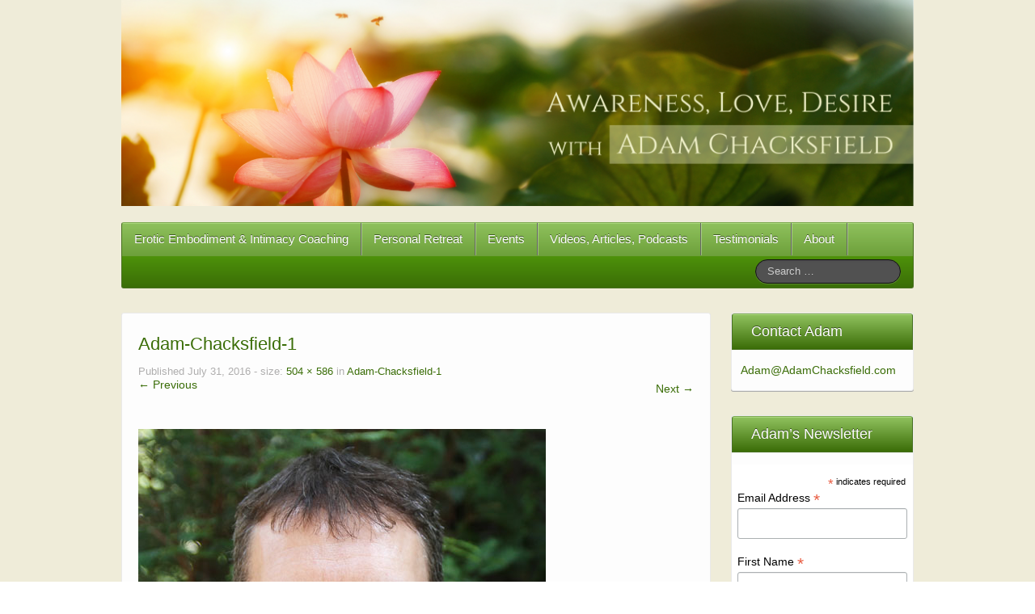

--- FILE ---
content_type: text/html; charset=UTF-8
request_url: http://www.adamchacksfield.com/adam-chacksfield-1/
body_size: 11881
content:
<!DOCTYPE html>
<!--[if lt IE 7]>
<html class="ie ie6 lte9 lte8 lte7" lang="en-US">
<![endif]-->
<!--[if IE 7]>
<html class="ie ie7 lte9 lte8 lte7" lang="en-US">
<![endif]-->
<!--[if IE 8]>
<html class="ie ie8 lte9 lte8" lang="en-US">
<![endif]-->
<!--[if IE 9]>
<html class="ie ie9" lang="en-US"> 
<![endif]-->
<!--[if gt IE 9]>  <html lang="en-US"> <![endif]-->
<!--[if !IE]>
<html lang="en-US">
<![endif]-->
<head>
	<meta charset="UTF-8" />
	<meta name="viewport" content="width=device-width" />
	
	<title>Awareness, Love, Desire with Adam Chacksfield | Adam-Chacksfield-1</title>
	
	<link rel="profile" href="http://gmpg.org/xfn/11" />
	<link rel="pingback" href="http://www.adamchacksfield.com/xmlrpc.php" />
	
	<!-- IE6-8 support of HTML5 elements -->
	<!--[if lt IE 9]>
		<script src="http://www.adamchacksfield.com/wp-content/themes/ifeaturepro5/inc/js/html5.js" type="text/javascript"></script>
	<![endif]-->
	
	<meta name='robots' content='max-image-preview:large' />
	<style>img:is([sizes="auto" i], [sizes^="auto," i]) { contain-intrinsic-size: 3000px 1500px }</style>
	<link rel='dns-prefetch' href='//www.adamchacksfield.com' />
			<link rel="shortcut icon" href="http://www.adamchacksfield.com/wp-content/uploads/2016/07/adamfavicon.jpg" type="image/x-icon"/>
		<script type="text/javascript">
/* <![CDATA[ */
window._wpemojiSettings = {"baseUrl":"https:\/\/s.w.org\/images\/core\/emoji\/16.0.1\/72x72\/","ext":".png","svgUrl":"https:\/\/s.w.org\/images\/core\/emoji\/16.0.1\/svg\/","svgExt":".svg","source":{"concatemoji":"http:\/\/www.adamchacksfield.com\/wp-includes\/js\/wp-emoji-release.min.js?ver=6.8.3"}};
/*! This file is auto-generated */
!function(s,n){var o,i,e;function c(e){try{var t={supportTests:e,timestamp:(new Date).valueOf()};sessionStorage.setItem(o,JSON.stringify(t))}catch(e){}}function p(e,t,n){e.clearRect(0,0,e.canvas.width,e.canvas.height),e.fillText(t,0,0);var t=new Uint32Array(e.getImageData(0,0,e.canvas.width,e.canvas.height).data),a=(e.clearRect(0,0,e.canvas.width,e.canvas.height),e.fillText(n,0,0),new Uint32Array(e.getImageData(0,0,e.canvas.width,e.canvas.height).data));return t.every(function(e,t){return e===a[t]})}function u(e,t){e.clearRect(0,0,e.canvas.width,e.canvas.height),e.fillText(t,0,0);for(var n=e.getImageData(16,16,1,1),a=0;a<n.data.length;a++)if(0!==n.data[a])return!1;return!0}function f(e,t,n,a){switch(t){case"flag":return n(e,"\ud83c\udff3\ufe0f\u200d\u26a7\ufe0f","\ud83c\udff3\ufe0f\u200b\u26a7\ufe0f")?!1:!n(e,"\ud83c\udde8\ud83c\uddf6","\ud83c\udde8\u200b\ud83c\uddf6")&&!n(e,"\ud83c\udff4\udb40\udc67\udb40\udc62\udb40\udc65\udb40\udc6e\udb40\udc67\udb40\udc7f","\ud83c\udff4\u200b\udb40\udc67\u200b\udb40\udc62\u200b\udb40\udc65\u200b\udb40\udc6e\u200b\udb40\udc67\u200b\udb40\udc7f");case"emoji":return!a(e,"\ud83e\udedf")}return!1}function g(e,t,n,a){var r="undefined"!=typeof WorkerGlobalScope&&self instanceof WorkerGlobalScope?new OffscreenCanvas(300,150):s.createElement("canvas"),o=r.getContext("2d",{willReadFrequently:!0}),i=(o.textBaseline="top",o.font="600 32px Arial",{});return e.forEach(function(e){i[e]=t(o,e,n,a)}),i}function t(e){var t=s.createElement("script");t.src=e,t.defer=!0,s.head.appendChild(t)}"undefined"!=typeof Promise&&(o="wpEmojiSettingsSupports",i=["flag","emoji"],n.supports={everything:!0,everythingExceptFlag:!0},e=new Promise(function(e){s.addEventListener("DOMContentLoaded",e,{once:!0})}),new Promise(function(t){var n=function(){try{var e=JSON.parse(sessionStorage.getItem(o));if("object"==typeof e&&"number"==typeof e.timestamp&&(new Date).valueOf()<e.timestamp+604800&&"object"==typeof e.supportTests)return e.supportTests}catch(e){}return null}();if(!n){if("undefined"!=typeof Worker&&"undefined"!=typeof OffscreenCanvas&&"undefined"!=typeof URL&&URL.createObjectURL&&"undefined"!=typeof Blob)try{var e="postMessage("+g.toString()+"("+[JSON.stringify(i),f.toString(),p.toString(),u.toString()].join(",")+"));",a=new Blob([e],{type:"text/javascript"}),r=new Worker(URL.createObjectURL(a),{name:"wpTestEmojiSupports"});return void(r.onmessage=function(e){c(n=e.data),r.terminate(),t(n)})}catch(e){}c(n=g(i,f,p,u))}t(n)}).then(function(e){for(var t in e)n.supports[t]=e[t],n.supports.everything=n.supports.everything&&n.supports[t],"flag"!==t&&(n.supports.everythingExceptFlag=n.supports.everythingExceptFlag&&n.supports[t]);n.supports.everythingExceptFlag=n.supports.everythingExceptFlag&&!n.supports.flag,n.DOMReady=!1,n.readyCallback=function(){n.DOMReady=!0}}).then(function(){return e}).then(function(){var e;n.supports.everything||(n.readyCallback(),(e=n.source||{}).concatemoji?t(e.concatemoji):e.wpemoji&&e.twemoji&&(t(e.twemoji),t(e.wpemoji)))}))}((window,document),window._wpemojiSettings);
/* ]]> */
</script>
<style id='wp-emoji-styles-inline-css' type='text/css'>

	img.wp-smiley, img.emoji {
		display: inline !important;
		border: none !important;
		box-shadow: none !important;
		height: 1em !important;
		width: 1em !important;
		margin: 0 0.07em !important;
		vertical-align: -0.1em !important;
		background: none !important;
		padding: 0 !important;
	}
</style>
<link rel='stylesheet' id='wp-block-library-css' href='http://www.adamchacksfield.com/wp-includes/css/dist/block-library/style.min.css?ver=6.8.3' type='text/css' media='all' />
<style id='classic-theme-styles-inline-css' type='text/css'>
/*! This file is auto-generated */
.wp-block-button__link{color:#fff;background-color:#32373c;border-radius:9999px;box-shadow:none;text-decoration:none;padding:calc(.667em + 2px) calc(1.333em + 2px);font-size:1.125em}.wp-block-file__button{background:#32373c;color:#fff;text-decoration:none}
</style>
<style id='global-styles-inline-css' type='text/css'>
:root{--wp--preset--aspect-ratio--square: 1;--wp--preset--aspect-ratio--4-3: 4/3;--wp--preset--aspect-ratio--3-4: 3/4;--wp--preset--aspect-ratio--3-2: 3/2;--wp--preset--aspect-ratio--2-3: 2/3;--wp--preset--aspect-ratio--16-9: 16/9;--wp--preset--aspect-ratio--9-16: 9/16;--wp--preset--color--black: #000000;--wp--preset--color--cyan-bluish-gray: #abb8c3;--wp--preset--color--white: #ffffff;--wp--preset--color--pale-pink: #f78da7;--wp--preset--color--vivid-red: #cf2e2e;--wp--preset--color--luminous-vivid-orange: #ff6900;--wp--preset--color--luminous-vivid-amber: #fcb900;--wp--preset--color--light-green-cyan: #7bdcb5;--wp--preset--color--vivid-green-cyan: #00d084;--wp--preset--color--pale-cyan-blue: #8ed1fc;--wp--preset--color--vivid-cyan-blue: #0693e3;--wp--preset--color--vivid-purple: #9b51e0;--wp--preset--gradient--vivid-cyan-blue-to-vivid-purple: linear-gradient(135deg,rgba(6,147,227,1) 0%,rgb(155,81,224) 100%);--wp--preset--gradient--light-green-cyan-to-vivid-green-cyan: linear-gradient(135deg,rgb(122,220,180) 0%,rgb(0,208,130) 100%);--wp--preset--gradient--luminous-vivid-amber-to-luminous-vivid-orange: linear-gradient(135deg,rgba(252,185,0,1) 0%,rgba(255,105,0,1) 100%);--wp--preset--gradient--luminous-vivid-orange-to-vivid-red: linear-gradient(135deg,rgba(255,105,0,1) 0%,rgb(207,46,46) 100%);--wp--preset--gradient--very-light-gray-to-cyan-bluish-gray: linear-gradient(135deg,rgb(238,238,238) 0%,rgb(169,184,195) 100%);--wp--preset--gradient--cool-to-warm-spectrum: linear-gradient(135deg,rgb(74,234,220) 0%,rgb(151,120,209) 20%,rgb(207,42,186) 40%,rgb(238,44,130) 60%,rgb(251,105,98) 80%,rgb(254,248,76) 100%);--wp--preset--gradient--blush-light-purple: linear-gradient(135deg,rgb(255,206,236) 0%,rgb(152,150,240) 100%);--wp--preset--gradient--blush-bordeaux: linear-gradient(135deg,rgb(254,205,165) 0%,rgb(254,45,45) 50%,rgb(107,0,62) 100%);--wp--preset--gradient--luminous-dusk: linear-gradient(135deg,rgb(255,203,112) 0%,rgb(199,81,192) 50%,rgb(65,88,208) 100%);--wp--preset--gradient--pale-ocean: linear-gradient(135deg,rgb(255,245,203) 0%,rgb(182,227,212) 50%,rgb(51,167,181) 100%);--wp--preset--gradient--electric-grass: linear-gradient(135deg,rgb(202,248,128) 0%,rgb(113,206,126) 100%);--wp--preset--gradient--midnight: linear-gradient(135deg,rgb(2,3,129) 0%,rgb(40,116,252) 100%);--wp--preset--font-size--small: 13px;--wp--preset--font-size--medium: 20px;--wp--preset--font-size--large: 36px;--wp--preset--font-size--x-large: 42px;--wp--preset--spacing--20: 0.44rem;--wp--preset--spacing--30: 0.67rem;--wp--preset--spacing--40: 1rem;--wp--preset--spacing--50: 1.5rem;--wp--preset--spacing--60: 2.25rem;--wp--preset--spacing--70: 3.38rem;--wp--preset--spacing--80: 5.06rem;--wp--preset--shadow--natural: 6px 6px 9px rgba(0, 0, 0, 0.2);--wp--preset--shadow--deep: 12px 12px 50px rgba(0, 0, 0, 0.4);--wp--preset--shadow--sharp: 6px 6px 0px rgba(0, 0, 0, 0.2);--wp--preset--shadow--outlined: 6px 6px 0px -3px rgba(255, 255, 255, 1), 6px 6px rgba(0, 0, 0, 1);--wp--preset--shadow--crisp: 6px 6px 0px rgba(0, 0, 0, 1);}:where(.is-layout-flex){gap: 0.5em;}:where(.is-layout-grid){gap: 0.5em;}body .is-layout-flex{display: flex;}.is-layout-flex{flex-wrap: wrap;align-items: center;}.is-layout-flex > :is(*, div){margin: 0;}body .is-layout-grid{display: grid;}.is-layout-grid > :is(*, div){margin: 0;}:where(.wp-block-columns.is-layout-flex){gap: 2em;}:where(.wp-block-columns.is-layout-grid){gap: 2em;}:where(.wp-block-post-template.is-layout-flex){gap: 1.25em;}:where(.wp-block-post-template.is-layout-grid){gap: 1.25em;}.has-black-color{color: var(--wp--preset--color--black) !important;}.has-cyan-bluish-gray-color{color: var(--wp--preset--color--cyan-bluish-gray) !important;}.has-white-color{color: var(--wp--preset--color--white) !important;}.has-pale-pink-color{color: var(--wp--preset--color--pale-pink) !important;}.has-vivid-red-color{color: var(--wp--preset--color--vivid-red) !important;}.has-luminous-vivid-orange-color{color: var(--wp--preset--color--luminous-vivid-orange) !important;}.has-luminous-vivid-amber-color{color: var(--wp--preset--color--luminous-vivid-amber) !important;}.has-light-green-cyan-color{color: var(--wp--preset--color--light-green-cyan) !important;}.has-vivid-green-cyan-color{color: var(--wp--preset--color--vivid-green-cyan) !important;}.has-pale-cyan-blue-color{color: var(--wp--preset--color--pale-cyan-blue) !important;}.has-vivid-cyan-blue-color{color: var(--wp--preset--color--vivid-cyan-blue) !important;}.has-vivid-purple-color{color: var(--wp--preset--color--vivid-purple) !important;}.has-black-background-color{background-color: var(--wp--preset--color--black) !important;}.has-cyan-bluish-gray-background-color{background-color: var(--wp--preset--color--cyan-bluish-gray) !important;}.has-white-background-color{background-color: var(--wp--preset--color--white) !important;}.has-pale-pink-background-color{background-color: var(--wp--preset--color--pale-pink) !important;}.has-vivid-red-background-color{background-color: var(--wp--preset--color--vivid-red) !important;}.has-luminous-vivid-orange-background-color{background-color: var(--wp--preset--color--luminous-vivid-orange) !important;}.has-luminous-vivid-amber-background-color{background-color: var(--wp--preset--color--luminous-vivid-amber) !important;}.has-light-green-cyan-background-color{background-color: var(--wp--preset--color--light-green-cyan) !important;}.has-vivid-green-cyan-background-color{background-color: var(--wp--preset--color--vivid-green-cyan) !important;}.has-pale-cyan-blue-background-color{background-color: var(--wp--preset--color--pale-cyan-blue) !important;}.has-vivid-cyan-blue-background-color{background-color: var(--wp--preset--color--vivid-cyan-blue) !important;}.has-vivid-purple-background-color{background-color: var(--wp--preset--color--vivid-purple) !important;}.has-black-border-color{border-color: var(--wp--preset--color--black) !important;}.has-cyan-bluish-gray-border-color{border-color: var(--wp--preset--color--cyan-bluish-gray) !important;}.has-white-border-color{border-color: var(--wp--preset--color--white) !important;}.has-pale-pink-border-color{border-color: var(--wp--preset--color--pale-pink) !important;}.has-vivid-red-border-color{border-color: var(--wp--preset--color--vivid-red) !important;}.has-luminous-vivid-orange-border-color{border-color: var(--wp--preset--color--luminous-vivid-orange) !important;}.has-luminous-vivid-amber-border-color{border-color: var(--wp--preset--color--luminous-vivid-amber) !important;}.has-light-green-cyan-border-color{border-color: var(--wp--preset--color--light-green-cyan) !important;}.has-vivid-green-cyan-border-color{border-color: var(--wp--preset--color--vivid-green-cyan) !important;}.has-pale-cyan-blue-border-color{border-color: var(--wp--preset--color--pale-cyan-blue) !important;}.has-vivid-cyan-blue-border-color{border-color: var(--wp--preset--color--vivid-cyan-blue) !important;}.has-vivid-purple-border-color{border-color: var(--wp--preset--color--vivid-purple) !important;}.has-vivid-cyan-blue-to-vivid-purple-gradient-background{background: var(--wp--preset--gradient--vivid-cyan-blue-to-vivid-purple) !important;}.has-light-green-cyan-to-vivid-green-cyan-gradient-background{background: var(--wp--preset--gradient--light-green-cyan-to-vivid-green-cyan) !important;}.has-luminous-vivid-amber-to-luminous-vivid-orange-gradient-background{background: var(--wp--preset--gradient--luminous-vivid-amber-to-luminous-vivid-orange) !important;}.has-luminous-vivid-orange-to-vivid-red-gradient-background{background: var(--wp--preset--gradient--luminous-vivid-orange-to-vivid-red) !important;}.has-very-light-gray-to-cyan-bluish-gray-gradient-background{background: var(--wp--preset--gradient--very-light-gray-to-cyan-bluish-gray) !important;}.has-cool-to-warm-spectrum-gradient-background{background: var(--wp--preset--gradient--cool-to-warm-spectrum) !important;}.has-blush-light-purple-gradient-background{background: var(--wp--preset--gradient--blush-light-purple) !important;}.has-blush-bordeaux-gradient-background{background: var(--wp--preset--gradient--blush-bordeaux) !important;}.has-luminous-dusk-gradient-background{background: var(--wp--preset--gradient--luminous-dusk) !important;}.has-pale-ocean-gradient-background{background: var(--wp--preset--gradient--pale-ocean) !important;}.has-electric-grass-gradient-background{background: var(--wp--preset--gradient--electric-grass) !important;}.has-midnight-gradient-background{background: var(--wp--preset--gradient--midnight) !important;}.has-small-font-size{font-size: var(--wp--preset--font-size--small) !important;}.has-medium-font-size{font-size: var(--wp--preset--font-size--medium) !important;}.has-large-font-size{font-size: var(--wp--preset--font-size--large) !important;}.has-x-large-font-size{font-size: var(--wp--preset--font-size--x-large) !important;}
:where(.wp-block-post-template.is-layout-flex){gap: 1.25em;}:where(.wp-block-post-template.is-layout-grid){gap: 1.25em;}
:where(.wp-block-columns.is-layout-flex){gap: 2em;}:where(.wp-block-columns.is-layout-grid){gap: 2em;}
:root :where(.wp-block-pullquote){font-size: 1.5em;line-height: 1.6;}
</style>
<link rel='stylesheet' id='shortcode_style-css' href='http://www.adamchacksfield.com/wp-content/themes/ifeaturepro5/elements/shortcodes/lib/css/shortcodes.css?ver=6.8.3' type='text/css' media='all' />
<style id='akismet-widget-style-inline-css' type='text/css'>

			.a-stats {
				--akismet-color-mid-green: #357b49;
				--akismet-color-white: #fff;
				--akismet-color-light-grey: #f6f7f7;

				max-width: 350px;
				width: auto;
			}

			.a-stats * {
				all: unset;
				box-sizing: border-box;
			}

			.a-stats strong {
				font-weight: 600;
			}

			.a-stats a.a-stats__link,
			.a-stats a.a-stats__link:visited,
			.a-stats a.a-stats__link:active {
				background: var(--akismet-color-mid-green);
				border: none;
				box-shadow: none;
				border-radius: 8px;
				color: var(--akismet-color-white);
				cursor: pointer;
				display: block;
				font-family: -apple-system, BlinkMacSystemFont, 'Segoe UI', 'Roboto', 'Oxygen-Sans', 'Ubuntu', 'Cantarell', 'Helvetica Neue', sans-serif;
				font-weight: 500;
				padding: 12px;
				text-align: center;
				text-decoration: none;
				transition: all 0.2s ease;
			}

			/* Extra specificity to deal with TwentyTwentyOne focus style */
			.widget .a-stats a.a-stats__link:focus {
				background: var(--akismet-color-mid-green);
				color: var(--akismet-color-white);
				text-decoration: none;
			}

			.a-stats a.a-stats__link:hover {
				filter: brightness(110%);
				box-shadow: 0 4px 12px rgba(0, 0, 0, 0.06), 0 0 2px rgba(0, 0, 0, 0.16);
			}

			.a-stats .count {
				color: var(--akismet-color-white);
				display: block;
				font-size: 1.5em;
				line-height: 1.4;
				padding: 0 13px;
				white-space: nowrap;
			}
		
</style>
<link rel='stylesheet' id='elements_style-css' href='http://www.adamchacksfield.com/wp-content/themes/ifeaturepro5/elements/lib/css/elements.css?ver=6.8.3' type='text/css' media='all' />
<link rel='stylesheet' id='jcarousel-skin-css' href='http://www.adamchacksfield.com/wp-content/themes/ifeaturepro5/elements/lib/css/jcarousel/skin.css?ver=6.8.3' type='text/css' media='all' />
<link rel='stylesheet' id='bootstrap-style-css' href='http://www.adamchacksfield.com/wp-content/themes/ifeaturepro5/cyberchimps/lib/bootstrap/css/bootstrap.min.css?ver=2.0.4' type='text/css' media='all' />
<link rel='stylesheet' id='bootstrap-responsive-style-css' href='http://www.adamchacksfield.com/wp-content/themes/ifeaturepro5/cyberchimps/lib/bootstrap/css/bootstrap-responsive.min.css?ver=2.0.4' type='text/css' media='all' />
<link rel='stylesheet' id='cyberchimps_responsive-css' href='http://www.adamchacksfield.com/wp-content/themes/ifeaturepro5/cyberchimps/lib/bootstrap/css/cyberchimps-responsive.min.css?ver=1.0' type='text/css' media='all' />
<link rel='stylesheet' id='core-style-css' href='http://www.adamchacksfield.com/wp-content/themes/ifeaturepro5/cyberchimps/lib/css/core.css?ver=1.0' type='text/css' media='all' />
<link rel='stylesheet' id='style-css' href='http://www.adamchacksfield.com/wp-content/themes/ifeaturepro5/style.css?ver=1.0' type='text/css' media='all' />
<link rel='stylesheet' id='skin-style-css' href='http://www.adamchacksfield.com/wp-content/themes/ifeaturepro5/inc/css/skins/green.css?ver=1.0' type='text/css' media='all' />
<script type="text/javascript" src="http://www.adamchacksfield.com/wp-includes/js/jquery/jquery.min.js?ver=3.7.1" id="jquery-core-js"></script>
<script type="text/javascript" src="http://www.adamchacksfield.com/wp-includes/js/jquery/jquery-migrate.min.js?ver=3.4.1" id="jquery-migrate-js"></script>
<script type="text/javascript" src="http://www.adamchacksfield.com/wp-content/themes/ifeaturepro5/cyberchimps/lib/js/gallery-lightbox.min.js?ver=1.0" id="gallery-lightbox-js"></script>
<script type="text/javascript" src="http://www.adamchacksfield.com/wp-content/themes/ifeaturepro5/cyberchimps/lib/js/jquery.slimbox.min.js?ver=1.0" id="slimbox-js"></script>
<script type="text/javascript" src="http://www.adamchacksfield.com/wp-content/themes/ifeaturepro5/cyberchimps/lib/js/jquery.jcarousel.min.js?ver=1.0" id="jcarousel-js"></script>
<script type="text/javascript" src="http://www.adamchacksfield.com/wp-content/themes/ifeaturepro5/cyberchimps/lib/js/jquery.mobile.custom.min.js?ver=6.8.3" id="jquery-mobile-touch-js"></script>
<script type="text/javascript" src="http://www.adamchacksfield.com/wp-content/themes/ifeaturepro5/cyberchimps/lib/js/swipe-call.min.js?ver=6.8.3" id="slider-call-js"></script>
<script type="text/javascript" src="http://www.adamchacksfield.com/wp-content/themes/ifeaturepro5/cyberchimps/lib/js/core.min.js?ver=6.8.3" id="core-js-js"></script>
<script type="text/javascript" src="http://www.adamchacksfield.com/wp-content/themes/ifeaturepro5/cyberchimps/lib/js/video.min.js?ver=6.8.3" id="video-js"></script>
<link rel="https://api.w.org/" href="http://www.adamchacksfield.com/wp-json/" /><link rel="alternate" title="JSON" type="application/json" href="http://www.adamchacksfield.com/wp-json/wp/v2/media/1040" /><link rel="EditURI" type="application/rsd+xml" title="RSD" href="http://www.adamchacksfield.com/xmlrpc.php?rsd" />
<meta name="generator" content="WordPress 6.8.3" />
<link rel='shortlink' href='http://www.adamchacksfield.com/?p=1040' />
<link rel="alternate" title="oEmbed (JSON)" type="application/json+oembed" href="http://www.adamchacksfield.com/wp-json/oembed/1.0/embed?url=http%3A%2F%2Fwww.adamchacksfield.com%2Fadam-chacksfield-1%2F" />
<link rel="alternate" title="oEmbed (XML)" type="text/xml+oembed" href="http://www.adamchacksfield.com/wp-json/oembed/1.0/embed?url=http%3A%2F%2Fwww.adamchacksfield.com%2Fadam-chacksfield-1%2F&#038;format=xml" />
<div id="fb-root"></div>
<script async defer src="https://connect.facebook.net/en_US/sdk.js#xfbml=1&version=v3.2"></script><script type="text/javascript"><!--
function powerpress_pinw(pinw_url){window.open(pinw_url, 'PowerPressPlayer','toolbar=0,status=0,resizable=1,width=460,height=320');	return false;}
//-->
</script>
<style type="text/css">.ie8 .container {max-width: 1020px;width:auto;}</style><style type="text/css">

</style>
<style type="text/css">.broken_link, a.broken_link {
	text-decoration: line-through;
}</style>
	<style type="text/css">
		body {
		background-image: url('http://www.adamchacksfield.com/wp-content/uploads/2016/07/cream-bkgnd1.jpg'); background-repeat: repeat; background-position: top left; background-attachment: fixed;		}
	</style>
	

		<style type="text/css" media="all">
						body {
			 color : #000000;
			 font-size : 14px;
			 font-family : Arial, Helvetica, sans-serif;
			 font-weight : normal;
						}

												.container {
			 max-width : 1020px;
						}

			
						h1, h2, h3, h4, h5, h6 {
			font-family : Arial, Helvetica, sans-serif;
						}

			
		</style>
		</head>

<body class="attachment wp-singular attachment-template-default single single-attachment postid-1040 attachmentid-1040 attachment-jpeg custom-background wp-theme-ifeaturepro5 cc-responsive">
	
<!-- ******************* Top Header ******************** -->

<!-- ********************** Header ******************** -->

<div id="header_section" class="container-full-width">
	
	<div class="container">
		
				
			<div class="container-fluid">	
				
					<header id="cc-header" class="row-fluid">
		<div id="banner">
							<a href="http://www.adamchacksfield.com"><img src="http://www.adamchacksfield.com/wp-content/uploads/2024/10/Email-Banner.png" alt="logo"></a>
								</div>
	</header>
			
			</div><!-- container fluid -->
	
	</div><!-- container -->

</div><!-- container full width -->
	

<!-- ******************** Menu *********************** -->

<div class="container-full-width" id="main_navigation">
	<div class="container">
		<div class="container-fluid">
			<nav id="navigation" role="navigation">
		      <div class="main-navigation navbar navbar-inverse">
		        <div class="navbar-inner">
		        	<div class="container">
		          			  					<div class="nav-collapse collapse">
		            		          		<div class="menu-home-container"><ul id="menu-home" class="nav"><li id="menu-item-2993" class="menu-item menu-item-type-post_type menu-item-object-page menu-item-2993"><a href="http://www.adamchacksfield.com/erotic-embodiment-intimacy-coaching/">Erotic Embodiment &#038; Intimacy Coaching</a></li>
<li id="menu-item-2996" class="menu-item menu-item-type-post_type menu-item-object-page menu-item-2996"><a href="http://www.adamchacksfield.com/erotic-embodiment-intimacy-personal-retreat/">Personal Retreat</a></li>
<li id="menu-item-39" class="menu-item menu-item-type-post_type menu-item-object-page menu-item-39"><a target="_blank" href="http://www.adamchacksfield.com/events/">Events</a></li>
<li id="menu-item-37" class="menu-item menu-item-type-post_type menu-item-object-page current_page_parent menu-item-37"><a href="http://www.adamchacksfield.com/articles-videos/">Videos, Articles, Podcasts</a></li>
<li id="menu-item-36" class="menu-item menu-item-type-post_type menu-item-object-page menu-item-36"><a href="http://www.adamchacksfield.com/testimonials/">Testimonials</a></li>
<li id="menu-item-162" class="menu-item menu-item-type-post_type menu-item-object-page menu-item-162"><a href="http://www.adamchacksfield.com/about-adam/">About</a></li>
</ul></div>					
																			
											<form method="get"  id="searchform" class="navbar-search pull-right" action="http://www.adamchacksfield.com/" role="search">
	<input type="text" class="search-query input-medium" name="s" placeholder="Search …" />
</form>
<div class="clear"></div>										
															      
						      									</div><!-- collapse -->
									
						            <!-- .btn-navbar is used as the toggle for collapsed navbar content -->
						            <a class="btn btn-navbar" data-toggle="collapse" data-target=".nav-collapse">
						              <span class="icon-bar"></span>
						              <span class="icon-bar"></span>
						              <span class="icon-bar"></span>
						            </a>
						      		          </div><!-- container -->
		        </div><!-- .navbar-inner .row-fluid -->
		      </div><!-- main-navigation navbar -->
			</nav><!-- #navigation -->
		</div><!-- container fluid -->
	</div><!-- container -->
</div><!-- container full width -->
	
	
	<div id="image_page" class="container-full-width">

		<div class="container">

			<div class="container-fluid">

				
				<div id="container" class="row-fluid">

					
					<div id="content" class=" span9 content-sidebar-right">

						
						
							<article id="post-1040" class="post-1040 attachment type-attachment status-inherit hentry">
								<header class="entry-header">
									<h1 class="entry-title">Adam-Chacksfield-1</h1>

									<div class="entry-meta">
										Published <span class="entry-date"><time class="entry-date" datetime="2016-07-31T22:01:40+00:00">July 31, 2016</time></span> - size: <a href="http://www.adamchacksfield.com/wp-content/uploads/2016/07/Adam-Chacksfield-1.jpg" title="Link to full-size image">504 &times; 586</a> in <a href="http://www.adamchacksfield.com/adam-chacksfield-1/" title="Return to Adam-Chacksfield-1" rel="gallery">Adam-Chacksfield-1</a>																			</div>
									<!-- .entry-meta -->

									<nav id="image-navigation" class="row-fluid">
										<div class="span6">
											<div class="previous-image"><a href='http://www.adamchacksfield.com/falling-open-course-photos/'>&larr; Previous</a></div>
										</div>
										<div class="span6">
											<div class="next-image alignright"><a href='http://www.adamchacksfield.com/the-hearts-wisdom-slider/'>Next &rarr;</a></div>
										</div>
									</nav>
									<!-- #image-navigation -->
								</header>
								<!-- .entry-header -->

								<div class="entry-content">

									<div class="entry-attachment">
										<div class="attachment">

											<a href="" title="Adam-Chacksfield-1" rel="attachment"><img width="504" height="586" src="http://www.adamchacksfield.com/wp-content/uploads/2016/07/Adam-Chacksfield-1.jpg" class="attachment-1200x1200 size-1200x1200" alt="Adam Chacksfield" decoding="async" srcset="http://www.adamchacksfield.com/wp-content/uploads/2016/07/Adam-Chacksfield-1.jpg 504w, http://www.adamchacksfield.com/wp-content/uploads/2016/07/Adam-Chacksfield-1-258x300.jpg 258w" sizes="(max-width: 504px) 100vw, 504px" /></a>
										</div>
										<!-- .attachment -->

																			</div>
									<!-- .entry-attachment -->

																		
								</div>
								<!-- .entry-content -->

																<div class="row-fluid gallery-pagination">
									<div class="span6 previous-image">
																					<a href="http://www.adamchacksfield.com/the-hearts-wisdom-slider/"><img width="150" height="150" src="http://www.adamchacksfield.com/wp-content/uploads/2016/07/The-Hearts-Wisdom-Slider-150x150.jpg" class="attachment-thumbnail size-thumbnail" alt="" decoding="async" srcset="http://www.adamchacksfield.com/wp-content/uploads/2016/07/The-Hearts-Wisdom-Slider-150x150.jpg 150w, http://www.adamchacksfield.com/wp-content/uploads/2016/07/The-Hearts-Wisdom-Slider-300x300.jpg 300w, http://www.adamchacksfield.com/wp-content/uploads/2016/07/The-Hearts-Wisdom-Slider-100x100.jpg 100w" sizes="(max-width: 150px) 100vw, 150px" /></a>
																			</div>
									<!-- span6 -->

									<div class="span6 next-image">
																					<a href="http://www.adamchacksfield.com/falling-open-course-photos/"><img width="150" height="150" src="http://www.adamchacksfield.com/wp-content/uploads/2016/07/Falling-Open-Course-Photos-150x150.jpg" class="attachment-thumbnail size-thumbnail" alt="Falling Open Course with Adam Chacksfield" decoding="async" loading="lazy" srcset="http://www.adamchacksfield.com/wp-content/uploads/2016/07/Falling-Open-Course-Photos-150x150.jpg 150w, http://www.adamchacksfield.com/wp-content/uploads/2016/07/Falling-Open-Course-Photos-100x100.jpg 100w" sizes="auto, (max-width: 150px) 100vw, 150px" /></a>
																			</div>
									<!-- span6 -->
								</div>
								<!-- row fluid -->
								

								<footer class="entry-meta">
																			Comments are closed, but you can leave a trackback: <a class="trackback-link" href="http://www.adamchacksfield.com/adam-chacksfield-1/trackback/" title="Trackback URL for your post" rel="trackback">Trackback URL</a>.																										</footer>
								<!-- .entry-meta -->
							</article><!-- #post-1040 -->

							

	<div id="comments" class="comments-area">

	
	
	
	
</div><!-- #comments .comments-area -->
						
						
					</div>
					<!-- #content -->

					
<div id="secondary" class="widget-area span3">
	
		
	<div id="sidebar">
	<aside id="custom_html-3" class="widget_text widget-container widget_custom_html"><h3 class="widget-title">Contact Adam</h3><div class="textwidget custom-html-widget"><a href="mailto:adam@adamchacksfield.com"> &nbsp;&nbsp;&nbsp;Adam@AdamChacksfield.com</a></div></aside><aside id="text-5" class="widget-container widget_text"><h3 class="widget-title">Adam’s Newsletter</h3>			<div class="textwidget"><!-- Begin MailChimp Signup Form -->
<link href="//cdn-images.mailchimp.com/embedcode/classic-10_7.css" rel="stylesheet" type="text/css">
<style type="text/css">
	#mc_embed_signup{background:#fff; clear:left; font:14px Helvetica,Arial,sans-serif; }
	/* Add your own MailChimp form style overrides in your site stylesheet or in this style block.
	   We recommend moving this block and the preceding CSS link to the HEAD of your HTML file. */
</style>
<div id="mc_embed_signup">
<form action="//adamchacksfield.us4.list-manage.com/subscribe/post?u=46732a15daa9eea984246fab8&amp;id=9e3c29edeb" method="post" id="mc-embedded-subscribe-form" name="mc-embedded-subscribe-form" class="validate" target="_blank" novalidate>
    <div id="mc_embed_signup_scroll">
	
<div class="indicates-required"><span class="asterisk">*</span> indicates required</div>
<div class="mc-field-group">
	<label for="mce-EMAIL">Email Address  <span class="asterisk">*</span>
</label>
	<input type="email" value="" name="EMAIL" class="required email" id="mce-EMAIL">
</div>
<div class="mc-field-group">
	<label for="mce-FNAME">First Name  <span class="asterisk">*</span>
</label>
	<input type="text" value="" name="FNAME" class="required" id="mce-FNAME">
</div>
<div class="mc-field-group">
	<label for="mce-LNAME">Last Name </label>
	<input type="text" value="" name="LNAME" class="" id="mce-LNAME">
</div>
<div class="mc-field-group">
	<label for="mce-MMERGE3">City  <span class="asterisk">*</span>
</label>
	<input type="text" value="" name="MMERGE3" class="required" id="mce-MMERGE3">
</div>
	<div id="mce-responses" class="clear">
		<div class="response" id="mce-error-response" style="display:none"></div>
		<div class="response" id="mce-success-response" style="display:none"></div>
	</div>    <!-- real people should not fill this in and expect good things - do not remove this or risk form bot signups-->
    <div style="position: absolute; left: -5000px;" aria-hidden="true"><input type="text" name="b_46732a15daa9eea984246fab8_9e3c29edeb" tabindex="-1" value=""></div>
    <div class="clear"><input type="submit" value="Subscribe" name="subscribe" id="mc-embedded-subscribe" class="button"></div>
    </div>
</form>
</div>
<script type='text/javascript' src='//s3.amazonaws.com/downloads.mailchimp.com/js/mc-validate.js'></script><script type='text/javascript'>(function($) {window.fnames = new Array(); window.ftypes = new Array();fnames[0]='EMAIL';ftypes[0]='email';fnames[1]='FNAME';ftypes[1]='text';fnames[2]='LNAME';ftypes[2]='text';fnames[3]='MMERGE3';ftypes[3]='text';}(jQuery));var $mcj = jQuery.noConflict(true);</script>
<!--End mc_embed_signup--></div>
		</aside><aside id="text-7" class="widget-container widget_text"><h3 class="widget-title">Join Adam on . . .</h3>			<div class="textwidget"> &nbsp; &nbsp; &nbsp; &nbsp;<a href="http://www.youtube.com/channel/UCp8drRj_XdoxSuSO6hEckqA?feature=g-high">YOUTUBE</a>
<br>
 &nbsp; &nbsp; &nbsp; &nbsp;<a href="https://www.facebook.com/pages/Adam-Chacksfield-Guided-Meditation-and-Nondual-Dialogue-Facilitation/171722829515048">FACEBOOK</a></div>
		</aside><aside id="text-4" class="widget-container widget_text"><h3 class="widget-title">PayPal Accepted</h3>			<div class="textwidget"><center>
<form action="https://www.paypal.com/cgi-bin/webscr" method="post" target="_blank">
<input type="hidden" name="cmd" value="_s-xclick">
<input type="hidden" name="hosted_button_id" value="V7AJGUTBRXH7E">
<input type="image" src="https://www.paypalobjects.com/en_US/i/btn/btn_paynowCC_LG.gif" border="0" 

name="submit" alt="PayPal - The safer, easier way to pay online!">
<img alt="" border="0" src="https://www.paypalobjects.com/en_US/i/scr/pixel.gif" width="1" height="1">
</form>
</center></div>
		</aside>	</div><!-- #sidebar -->
	
		
</div><!-- #secondary .widget-area .span3 -->
				</div>
				<!-- #container .row-fluid-->

				
			</div>
			<!--container fluid -->

		</div>
		<!-- container -->

	</div><!-- container full width -->

 

<div id="footer_widgets_wrapper" class="container-full-width">
  <div id="footer_wrapper" class="container">
    <div id="wrapper" class="container-fluid">
    
        
    <div id="footer-widgets" class="row-fluid">
      <div id="footer-widget-container" class="span12">
        <div class="row-fluid">
          <aside id="text-2" class="widget-container span3 widget_text"><h3 class="widget-title">Friends</h3>			<div class="textwidget"><a href="https://www.scienceandnonduality.com/" target="_blank">Science & Nonduality</a><br>
<a href="http://www.radiantmind.net/" target="_blank">Peter Fenner</a><br>
<a href="http://www.jeanniezandi.com/" target="_blank">Jeannie Zandi</a><br>
<a href="https://www.theweoneing.com/" target="_blank">The We ONEing</a><br>
<a href="http://www.opencirclecenter.org/" target="_blank">Open Circle Center</a><br>
<a href="http://nondualityamerica.wordpress.com/" target="_blank">Non-Duality America</a><br>
<a href="http://www.pamelasatsang.com/" target="_blank">Pamela Wilson</a><br>
<a href="
https://www.headplusheart.com/" target="_blank">Head + Heart</a><br>
<a href="https://www.aliceredetti.eu/" target="_blank">Alice Redetti</a><br>
<a href="https://www.somaticainstitute.com/" target="_blank">Somatica Institute</a><br></div>
		</aside><aside id="custom-recent-posts-2" class="widget-container span3 widget_recent_entries"><h3 class="widget-title">Articles</h3><ul>
			<li class="crpw-item">

				<a  href="http://www.adamchacksfield.com/awakening-to-true-desire-my-interview-with-mystic-mag/" rel="bookmark" title="Permanent link to &#8220;Awakening to True Desire&#8221; My interview with Mystic Mag" class="crpw-title">&#8220;Awakening to True Desire&#8221; My interview with Mystic Mag</a>
						
			</li>
					<li class="crpw-item">

				<a  href="http://www.adamchacksfield.com/whats-wrong-with-me-that-im-turned-on-by/" rel="bookmark" title="Permanent link to What&#8217;s Wrong With Me That I&#8217;m Turned On By&#8230;?" class="crpw-title">What&#8217;s Wrong With Me That I&#8217;m Turned On By&#8230;?</a>
						
			</li>
					<li class="crpw-item">

				<a  href="http://www.adamchacksfield.com/letter-to-newsletter-subscribers-may/" rel="bookmark" title="Permanent link to Letter to Newsletter Subscribers &#8211; May" class="crpw-title">Letter to Newsletter Subscribers &#8211; May</a>
						
			</li>
					<li class="crpw-item">

				<a  href="http://www.adamchacksfield.com/being-good-and-right/" rel="bookmark" title="Permanent link to Being Good and Right?" class="crpw-title">Being Good and Right?</a>
						
			</li>
					<li class="crpw-item">

				<a  href="http://www.adamchacksfield.com/letter-to-newsletter-subscribers-april-2014/" rel="bookmark" title="Permanent link to Letter to Newsletter Subscribers April 2014" class="crpw-title">Letter to Newsletter Subscribers April 2014</a>
						
			</li>
		</ul>
</aside><aside id="custom-recent-posts-3" class="widget-container span3 widget_recent_entries"><h3 class="widget-title">Videos</h3><ul>
			<li class="crpw-item">

				<a  href="http://www.adamchacksfield.com/learning-to-accept-oneself-with-adam-chacksfield-being-interviewed-by-gayane-minassian/" rel="bookmark" title="Permanent link to &#8220;Learning To Accept Oneself&#8221; with Adam Chacksfield Being Interviewed by Gayane Minassian" class="crpw-title">&#8220;Learning To Accept Oneself&#8221; with Adam Chacksfield Being Interviewed by Gayane Minassian</a>
						
			</li>
					<li class="crpw-item">

				<a  href="http://www.adamchacksfield.com/the-call-of-love-with-adam-chacksfield-being-interviewed-by-gayane-minassian/" rel="bookmark" title="Permanent link to &#8220;The Call of Love&#8221; with Adam Chacksfield Being Interviewed by Gayane Minassian" class="crpw-title">&#8220;The Call of Love&#8221; with Adam Chacksfield Being Interviewed by Gayane Minassian</a>
						
			</li>
					<li class="crpw-item">

				<a  href="http://www.adamchacksfield.com/awareness-love-desire-interview-with-adam-chacksfield-by-gayane-minassian/" rel="bookmark" title="Permanent link to &#8220;Awareness, Love, Desire&#8221; Interview with Adam Chacksfield by Gayane Minassian" class="crpw-title">&#8220;Awareness, Love, Desire&#8221; Interview with Adam Chacksfield by Gayane Minassian</a>
						
			</li>
					<li class="crpw-item">

				<a  href="http://www.adamchacksfield.com/transformative-erotic-play-what-happens-at-the-playing-in-the-dark-retreat/" rel="bookmark" title="Permanent link to Transformative Erotic Play: What Happens at the &#8216;Playing in the Dark&#8217; Retreat" class="crpw-title">Transformative Erotic Play: What Happens at the &#8216;Playing in the Dark&#8217; Retreat</a>
						
			</li>
					<li class="crpw-item">

				<a  href="http://www.adamchacksfield.com/transform-your-challenges-into-erotic-enjoyment-at-our-playing-in-the-dark-retreat/" rel="bookmark" title="Permanent link to Transform Your Challenges into Erotic Enjoyment at Our &#8220;Playing in the Dark&#8221; retreat" class="crpw-title">Transform Your Challenges into Erotic Enjoyment at Our &#8220;Playing in the Dark&#8221; retreat</a>
						
			</li>
		</ul>
</aside><aside id="custom_html-2" class="widget_text widget-container span3 widget_custom_html"><h3 class="widget-title">Contact Adam</h3><div class="textwidget custom-html-widget"><a href="mailto:adam@adamchacksfield.com"> Adam@AdamChacksfield.com</a></div></aside>         </div><!-- .row-fluid -->
      </div><!-- #footer-widget-container -->
    </div><!-- #footer-widgets .row-fluid  -->
    
        
    	
    
        
    </div><!-- #wrapper .container-fluid -->
  </div><!-- footer wrapper -->
</div><!-- footer widgets wrapper -->

        
  	<div class="container-full-width" id="after_footer">
		<div class="container">
			<div class="container-fluid">
				<footer class="site-footer row-fluid">
					<div class="span6">
						<div id="credit">
													</div>
					</div>

					<!-- Adds the afterfooter copyright area -->
					<div class="span6">
												<div id="copyright">
							©2014 Falling Open with Adam Chacksfield. achacksfield@yahoo.com						</div>
					</div>
				</footer>
				<!-- row-fluid -->
			</div>
			<!-- .container-fluid-->
		</div>
		<!-- .container -->
	</div>    <!-- #after_footer -->
    

  
    

  
    

<script type="speculationrules">
{"prefetch":[{"source":"document","where":{"and":[{"href_matches":"\/*"},{"not":{"href_matches":["\/wp-*.php","\/wp-admin\/*","\/wp-content\/uploads\/*","\/wp-content\/*","\/wp-content\/plugins\/*","\/wp-content\/themes\/ifeaturepro5\/*","\/*\\?(.+)"]}},{"not":{"selector_matches":"a[rel~=\"nofollow\"]"}},{"not":{"selector_matches":".no-prefetch, .no-prefetch a"}}]},"eagerness":"conservative"}]}
</script>
<div id="fb-root"></div>
<script>(function(d, s, id) {
  var js, fjs = d.getElementsByTagName(s)[0];
  if (d.getElementById(id)) return;
  js = d.createElement(s); js.id = id;
  js.src = 'https://connect.facebook.net/en_US/sdk.js#xfbml=1&version=v3.1';
  fjs.parentNode.insertBefore(js, fjs);
}(document, 'script', 'facebook-jssdk'));</script><script type="text/javascript" src="http://www.adamchacksfield.com/wp-content/themes/ifeaturepro5/elements/lib/js/jquery.elastislide.min.js?ver=1" id="elastislide-js"></script>
<script type="text/javascript" src="http://www.adamchacksfield.com/wp-content/themes/ifeaturepro5/elements/lib/js/elements.min.js?ver=2013.12.12" id="elements_js-js"></script>
<script type="text/javascript" src="http://www.adamchacksfield.com/wp-content/themes/ifeaturepro5/cyberchimps/lib/bootstrap/js/bootstrap.min.js?ver=2.0.4" id="bootstrap-js-js"></script>
<script type="text/javascript" src="http://www.adamchacksfield.com/wp-content/themes/ifeaturepro5/cyberchimps/lib/js/retina-1.1.0.min.js?ver=1.1.0" id="retina-js-js"></script>
<script type="text/javascript" src="http://www.adamchacksfield.com/wp-includes/js/comment-reply.min.js?ver=6.8.3" id="comment-reply-js" async="async" data-wp-strategy="async"></script>

</body>
</html>

--- FILE ---
content_type: text/css
request_url: http://www.adamchacksfield.com/wp-content/themes/ifeaturepro5/elements/lib/css/elements.css?ver=6.8.3
body_size: 6732
content:
/**
 * Title: Elements css
 *
 * Description: Define style for elements
 *
 * Please do not edit this file. This file is part of the Cyber Chimps Framework and all modifications
 * should be made in a child theme.
 *
 * @category Cyber Chimps Framework
 * @package  Framework
 * @since    1.0
 * @author   CyberChimps
 * @license  http://www.opensource.org/licenses/gpl-license.php GPL v3.0 (or later)
 * @link     http://www.cyberchimps.com/
 */

/************************* Style for Slider pro starts **********************/
#slider img {
	width: 100% !important;
	/* height: auto; */
}

/************************* Style for Slider pro ends **********************/

/************************* Style for Featured post scroller starts **********************/

.featured-posts {
	margin-bottom: 20px;
}

.featured-posts-container {
	padding: 15px;
	border: 1px solid #dddddd;
}

/********* Left side starts *********/

.featured-posts #featured_post {
	overflow: hidden;
	height: 330px;
}

.featured-posts ul {
	margin: 0;
	padding: 0;
	list-style: none;
}

#featured_post li {
	display: none;
}

#featured_post li img {
	float: left;
}

#featured_post li h2.title {
	float: left;
	clear: left;
	padding-bottom: 10px;
	width: 100%;
	border-bottom: 1px solid #dddddd;
}

.featured-post-meta {
	float: right;
}

/********* Right side starts *********/

#featured_list {
	padding: 10px;
	height: 330px;
	background: #000000;
}

#featured_list ul li {
	display: block;
	border-bottom: 1px solid #333333;
}

#featured_list ul li:hover {
	cursor: pointer;
}

.featured-list-info h5 {
	margin-top: 0;
	margin-right: 10px;
	margin-bottom: 3px;
	color: #0088cc;
	font-weight: bold;
	font-size: 1em;
}

.featured-list-meta {
	color: #cccccc;
	font-size: 0.8em;
}

/********* Right side ends *********/

/************************* Style for Featured post scrollert ends **********************/

/************************** Style for lightbox starts ******************************/
#lbOverlay {
	position: fixed;
	top: 0;
	left: 0;
	z-index: 9999;
	width: 100%;
	height: 100%;
	background-color: #000000;
	cursor: pointer;
}

#lbCenter, #lbBottomContainer {
	position: absolute;
	z-index: 9999;
	overflow: hidden;
	background-color: #ffffff;
}

.lbLoading {
	background: #ffffff url(../images/slimbox/loading.gif) no-repeat center;
}

#lbImage {
	position: absolute;
	top: 0;
	left: 0;
	border: 10px solid #ffffff;
	background-repeat: no-repeat;
}

#lbPrevLink, #lbNextLink {
	position: absolute;
	top: 0;
	display: block;
	width: 50%;
	outline: none;
}

#lbPrevLink {
	left: 0;
}

#lbPrevLink:hover {
	background: transparent url(../images/slimbox/prevlabel.gif) no-repeat 0 15%;
}

#lbNextLink {
	right: 0;
}

#lbNextLink:hover {
	background: transparent url(../images/slimbox/nextlabel.gif) no-repeat 100% 15%;
}

#lbBottom {
	border: 10px solid #ffffff;
	border-top-style: none;
	color: #666666;
	text-align: left;
	font-size: 10px;
	font-family: Verdana, Arial, Geneva, Helvetica, sans-serif;
	line-height: 1.4em;
}

#lbCloseLink {
	display: block;
	float: right;
	margin: 5px 0;
	width: 66px;
	height: 22px;
	outline: none;
	background: transparent url(../images/slimbox/closelabel.gif) no-repeat center;
}

#lbCaption, #lbNumber {
	margin-right: 71px;
}

#lbCaption {
	font-weight: bold;
}

/************************** Style for lightbox ends ******************************/

/************************** Style for widgets starts ******************************/

#widget_boxes_container .box ul {
	margin-left: 0;
}

#widget_boxes_container .box ul li a {
	text-align: left;
}

/************************** Style for widgets ends ******************************/

/************************** Style for boxes starts ******************************/

#boxes_container a,
#boxes_container a:hover {
	display: block;
	text-decoration: none;
}

.box-image-container {
	text-align: center;
}

/************************** Style for boxes ends ********************************/

/******************** Style for Elastislide carousel starts **********************/
.es-carousel-wrapper {
	position: relative;
	margin-bottom: 20px;
	padding: 20px 22px;
	box-shadow: none;
}

.es-carousel {
	overflow: hidden;
	background: transparent;
}

.es-carousel ul {
	display: none;
}

.es-carousel ul li {
	display: block;
	float: left;
	min-width: 100px;
	height: 100%;
}

.es-carousel ul li a {
	display: block;
}

.es-carousel ul li a img {
	display: block;
	min-width: 100px;
	max-width: 100%;
	height: auto;
	border: none;
}

.es-nav span {
	position: absolute;
	top: 50%;
	left: 3px;
	margin-top: -13px;
	width: 14px;
	height: 26px;
	background: transparent url(../images/nav.png) no-repeat top left;
	text-indent: -9000px;
	opacity: 0.8;
	cursor: pointer;
}

.es-nav span:before {
  content: "\2b";
}

.es-nav span.es-nav-next {
	right: 3px;
	left: auto;
	background-position: top right;
}

.es-nav span:hover {
	opacity: 1.0;
}

.carousel-captions {
	position: relative;
	width: 100%;
	text-align: center;
}

/******************** Style for Elastislide carousel ends **********************/

/*********************** Style for Callout starts ******************************/

#callout_container .btn p {
	margin: 0;
}

/* ==================================== Twitter ================================================== */

#twitter_text ul {
	margin: 0;
}

#twitter_text img {
	margin-left: 10px;
	max-width: 48px;
	height: auto;
}

#twitter_text .twitter-followers {
	float: left;
	clear: left;
	margin: 5px 0 0 10px;
	padding: 0;
	font-size: 8px;
	line-height: 1em
}

#twitter_text  ul {
	list-style: none;
}

#twitter_text  li {
	margin-bottom: 10px;
	padding: 10px 0;
}

/* ==================================== MAGAZINE ================================================== */

#magazine [class*="span"] {
	margin-left: 0;
}

#magazine #column_width {
	height: 0;
}

#magazine #gutter_width {
	width: 2.127659574468085%;
	height: 0;
}

#magazine .column-width-4 {
	width: 31.914893617%;
}

#magazine .column-width-6 {
	width: 48.517948717948715%;
}

#magazine .post-container {
	margin-bottom: 20px;
	background: #ffffff;
}

#magazine .post-container .post {
	margin: 10px 10px 20px;
	overflow-wrap: break-word;
}

#magazine .post-title {
	margin-top: 0;
	font-size: 2em;
	line-height: 1.5;
}

#magazine .featured-image {
	width: 100%;
}

#magazine .featured-image img {
	max-width: 100%;
}

--- FILE ---
content_type: text/css
request_url: http://www.adamchacksfield.com/wp-content/themes/ifeaturepro5/cyberchimps/lib/bootstrap/css/bootstrap-responsive.min.css?ver=2.0.4
body_size: 15111
content:
/*!
 * Bootstrap Responsive v2.2.2
 *
 * Copyright 2012 Twitter, Inc
 * Licensed under the Apache License v2.0
 * http://www.apache.org/licenses/LICENSE-2.0
 *
 * Designed and built with all the love in the world @twitter by @mdo and @fat.
 */
@-ms-viewport {
	width: device-width
}

.clearfix {
	*zoom: 1
}

.clearfix:before, .clearfix:after {
	display: table;
	line-height: 0;
	content: ""
}

.clearfix:after {
	clear: both
}

.hide-text {
	font: 0/0 a;
	color: transparent;
	text-shadow: none;
	background-color: transparent;
	border: 0
}

.input-block-level {
	display: block;
	width: 100%;
	min-height: 30px;
	-webkit-box-sizing: border-box;
	-moz-box-sizing: border-box;
	box-sizing: border-box
}

.hidden {
	display: none;
	visibility: hidden
}

.visible-phone {
	display: none !important
}

.visible-tablet {
	display: none !important
}

.hidden-desktop {
	display: none !important
}

.visible-desktop {
	display: inherit !important
}

@media (min-width: 768px) and (max-width: 979px) {
	.hidden-desktop {
		display: inherit !important
	}

	.visible-desktop {
		display: none !important
	}

	.visible-tablet {
		display: inherit !important
	}

	.hidden-tablet {
		display: none !important
	}
}

@media (max-width: 767px) {
	.hidden-desktop {
		display: inherit !important
	}

	.visible-desktop {
		display: none !important
	}

	.visible-phone {
		display: inherit !important
	}

	.hidden-phone {
		display: none !important
	}
}

@media (min-width: 1200px) {
	.row {
		margin-left: -30px;
		*zoom: 1
	}

	.row:before, .row:after {
		display: table;
		line-height: 0;
		content: ""
	}

	.row:after {
		clear: both
	}

	[class*="span"] {
		float: left;
		min-height: 1px;
		margin-left: 30px
	}

	.container, .navbar-static-top .container, .navbar-fixed-top .container, .navbar-fixed-bottom .container {
		width: 1170px
	}

	.span12 {
		width: 1170px
	}

	.span11 {
		width: 1070px
	}

	.span10 {
		width: 970px
	}

	.span9 {
		width: 870px
	}

	.span8 {
		width: 770px
	}

	.span7 {
		width: 670px
	}

	.span6 {
		width: 570px
	}

	.span5 {
		width: 470px
	}

	.span4 {
		width: 370px
	}

	.span3 {
		width: 270px
	}

	.span2 {
		width: 170px
	}

	.span1 {
		width: 70px
	}

	.offset12 {
		margin-left: 1230px
	}

	.offset11 {
		margin-left: 1130px
	}

	.offset10 {
		margin-left: 1030px
	}

	.offset9 {
		margin-left: 930px
	}

	.offset8 {
		margin-left: 830px
	}

	.offset7 {
		margin-left: 730px
	}

	.offset6 {
		margin-left: 630px
	}

	.offset5 {
		margin-left: 530px
	}

	.offset4 {
		margin-left: 430px
	}

	.offset3 {
		margin-left: 330px
	}

	.offset2 {
		margin-left: 230px
	}

	.offset1 {
		margin-left: 130px
	}

	.row-fluid {
		width: 100%;
		*zoom: 1
	}

	.row-fluid:before, .row-fluid:after {
		display: table;
		line-height: 0;
		content: ""
	}

	.row-fluid:after {
		clear: both
	}

	.row-fluid [class*="span"] {
		display: block;
		float: left;
		width: 100%;
		min-height: 30px;
		margin-left: 2.564102564102564%;
		*margin-left: 2.5109110747408616%;
		-webkit-box-sizing: border-box;
		-moz-box-sizing: border-box;
		box-sizing: border-box
	}

	.row-fluid [class*="span"]:first-child {
		margin-left: 0
	}

	.row-fluid .controls-row [class*="span"] + [class*="span"] {
		margin-left: 2.564102564102564%
	}

	.row-fluid .span12 {
		width: 100%;
		*width: 99.94680851063829%
	}

	.row-fluid .span11 {
		width: 91.45299145299145%;
		*width: 91.39979996362975%
	}

	.row-fluid .span10 {
		width: 82.90598290598291%;
		*width: 82.8527914166212%
	}

	.row-fluid .span9 {
		width: 74.35897435897436%;
		*width: 74.30578286961266%
	}

	.row-fluid .span8 {
		width: 65.81196581196582%;
		*width: 65.75877432260411%
	}

	.row-fluid .span7 {
		width: 57.26495726495726%;
		*width: 57.21176577559556%
	}

	.row-fluid .span6 {
		width: 48.717948717948715%;
		*width: 48.664757228587014%
	}

	.row-fluid .span5 {
		width: 40.17094017094017%;
		*width: 40.11774868157847%
	}

	.row-fluid .span4 {
		width: 31.623931623931625%;
		*width: 31.570740134569924%
	}

	.row-fluid .span3 {
		width: 23.076923076923077%;
		*width: 23.023731587561375%
	}

	.row-fluid .span2 {
		width: 14.52991452991453%;
		*width: 14.476723040552828%
	}

	.row-fluid .span1 {
		width: 5.982905982905983%;
		*width: 5.929714493544281%
	}

	.row-fluid .offset12 {
		margin-left: 105.12820512820512%;
		*margin-left: 105.02182214948171%
	}

	.row-fluid .offset12:first-child {
		margin-left: 102.56410256410257%;
		*margin-left: 102.45771958537915%
	}

	.row-fluid .offset11 {
		margin-left: 96.58119658119658%;
		*margin-left: 96.47481360247316%
	}

	.row-fluid .offset11:first-child {
		margin-left: 94.01709401709402%;
		*margin-left: 93.91071103837061%
	}

	.row-fluid .offset10 {
		margin-left: 88.03418803418803%;
		*margin-left: 87.92780505546462%
	}

	.row-fluid .offset10:first-child {
		margin-left: 85.47008547008548%;
		*margin-left: 85.36370249136206%
	}

	.row-fluid .offset9 {
		margin-left: 79.48717948717949%;
		*margin-left: 79.38079650845607%
	}

	.row-fluid .offset9:first-child {
		margin-left: 76.92307692307693%;
		*margin-left: 76.81669394435352%
	}

	.row-fluid .offset8 {
		margin-left: 70.94017094017094%;
		*margin-left: 70.83378796144753%
	}

	.row-fluid .offset8:first-child {
		margin-left: 68.37606837606839%;
		*margin-left: 68.26968539734497%
	}

	.row-fluid .offset7 {
		margin-left: 62.393162393162385%;
		*margin-left: 62.28677941443899%
	}

	.row-fluid .offset7:first-child {
		margin-left: 59.82905982905982%;
		*margin-left: 59.72267685033642%
	}

	.row-fluid .offset6 {
		margin-left: 53.84615384615384%;
		*margin-left: 53.739770867430444%
	}

	.row-fluid .offset6:first-child {
		margin-left: 51.28205128205128%;
		*margin-left: 51.175668303327875%
	}

	.row-fluid .offset5 {
		margin-left: 45.299145299145295%;
		*margin-left: 45.1927623204219%
	}

	.row-fluid .offset5:first-child {
		margin-left: 42.73504273504273%;
		*margin-left: 42.62865975631933%
	}

	.row-fluid .offset4 {
		margin-left: 36.75213675213675%;
		*margin-left: 36.645753773413354%
	}

	.row-fluid .offset4:first-child {
		margin-left: 34.18803418803419%;
		*margin-left: 34.081651209310785%
	}

	.row-fluid .offset3 {
		margin-left: 28.205128205128204%;
		*margin-left: 28.0987452264048%
	}

	.row-fluid .offset3:first-child {
		margin-left: 25.641025641025642%;
		*margin-left: 25.53464266230224%
	}

	.row-fluid .offset2 {
		margin-left: 19.65811965811966%;
		*margin-left: 19.551736679396257%
	}

	.row-fluid .offset2:first-child {
		margin-left: 17.094017094017094%;
		*margin-left: 16.98763411529369%
	}

	.row-fluid .offset1 {
		margin-left: 11.11111111111111%;
		*margin-left: 11.004728132387708%
	}

	.row-fluid .offset1:first-child {
		margin-left: 8.547008547008547%;
		*margin-left: 8.440625568285142%
	}

	input, textarea, .uneditable-input {
		margin-left: 0
	}

	.controls-row [class*="span"] + [class*="span"] {
		margin-left: 30px
	}

	input.span12, textarea.span12, .uneditable-input.span12 {
		width: 1156px
	}

	input.span11, textarea.span11, .uneditable-input.span11 {
		width: 1056px
	}

	input.span10, textarea.span10, .uneditable-input.span10 {
		width: 956px
	}

	input.span9, textarea.span9, .uneditable-input.span9 {
		width: 856px
	}

	input.span8, textarea.span8, .uneditable-input.span8 {
		width: 756px
	}

	input.span7, textarea.span7, .uneditable-input.span7 {
		width: 656px
	}

	input.span6, textarea.span6, .uneditable-input.span6 {
		width: 556px
	}

	input.span5, textarea.span5, .uneditable-input.span5 {
		width: 456px
	}

	input.span4, textarea.span4, .uneditable-input.span4 {
		width: 356px
	}

	input.span3, textarea.span3, .uneditable-input.span3 {
		width: 256px
	}

	input.span2, textarea.span2, .uneditable-input.span2 {
		width: 156px
	}

	input.span1, textarea.span1, .uneditable-input.span1 {
		width: 56px
	}

	.thumbnails {
		margin-left: -30px
	}

	.thumbnails > li {
		margin-left: 30px
	}

	.row-fluid .thumbnails {
		margin-left: 0
	}
}

@media (min-width: 768px) and (max-width: 979px) {
	.row {
		margin-left: -20px;
		*zoom: 1
	}

	.row:before, .row:after {
		display: table;
		line-height: 0;
		content: ""
	}

	.row:after {
		clear: both
	}

	[class*="span"] {
		float: left;
		min-height: 1px;
		margin-left: 20px
	}

	.container, .navbar-static-top .container, .navbar-fixed-top .container, .navbar-fixed-bottom .container {
		width: 724px
	}

	.span12 {
		width: 724px
	}

	.span11 {
		width: 662px
	}

	.span10 {
		width: 600px
	}

	.span9 {
		width: 538px
	}

	.span8 {
		width: 476px
	}

	.span7 {
		width: 414px
	}

	.span6 {
		width: 352px
	}

	.span5 {
		width: 290px
	}

	.span4 {
		width: 228px
	}

	.span3 {
		width: 166px
	}

	.span2 {
		width: 104px
	}

	.span1 {
		width: 42px
	}

	.offset12 {
		margin-left: 764px
	}

	.offset11 {
		margin-left: 702px
	}

	.offset10 {
		margin-left: 640px
	}

	.offset9 {
		margin-left: 578px
	}

	.offset8 {
		margin-left: 516px
	}

	.offset7 {
		margin-left: 454px
	}

	.offset6 {
		margin-left: 392px
	}

	.offset5 {
		margin-left: 330px
	}

	.offset4 {
		margin-left: 268px
	}

	.offset3 {
		margin-left: 206px
	}

	.offset2 {
		margin-left: 144px
	}

	.offset1 {
		margin-left: 82px
	}

	.row-fluid {
		width: 100%;
		*zoom: 1
	}

	.row-fluid:before, .row-fluid:after {
		display: table;
		line-height: 0;
		content: ""
	}

	.row-fluid:after {
		clear: both
	}

	.row-fluid [class*="span"] {
		display: block;
		float: left;
		width: 100%;
		min-height: 30px;
		margin-left: 2.7624309392265194%;
		*margin-left: 2.709239449864817%;
		-webkit-box-sizing: border-box;
		-moz-box-sizing: border-box;
		box-sizing: border-box
	}

	.row-fluid [class*="span"]:first-child {
		margin-left: 0
	}

	.row-fluid .controls-row [class*="span"] + [class*="span"] {
		margin-left: 2.7624309392265194%
	}

	.row-fluid .span12 {
		width: 100%;
		*width: 99.94680851063829%
	}

	.row-fluid .span11 {
		width: 91.43646408839778%;
		*width: 91.38327259903608%
	}

	.row-fluid .span10 {
		width: 82.87292817679558%;
		*width: 82.81973668743387%
	}

	.row-fluid .span9 {
		width: 74.30939226519337%;
		*width: 74.25620077583166%
	}

	.row-fluid .span8 {
		width: 65.74585635359117%;
		*width: 65.69266486422946%
	}

	.row-fluid .span7 {
		width: 57.18232044198895%;
		*width: 57.12912895262725%
	}

	.row-fluid .span6 {
		width: 48.61878453038674%;
		*width: 48.56559304102504%
	}

	.row-fluid .span5 {
		width: 40.05524861878453%;
		*width: 40.00205712942283%
	}

	.row-fluid .span4 {
		width: 31.491712707182323%;
		*width: 31.43852121782062%
	}

	.row-fluid .span3 {
		width: 22.92817679558011%;
		*width: 22.87498530621841%
	}

	.row-fluid .span2 {
		width: 14.3646408839779%;
		*width: 14.311449394616199%
	}

	.row-fluid .span1 {
		width: 5.801104972375691%;
		*width: 5.747913483013988%
	}

	.row-fluid .offset12 {
		margin-left: 105.52486187845304%;
		*margin-left: 105.41847889972962%
	}

	.row-fluid .offset12:first-child {
		margin-left: 102.76243093922652%;
		*margin-left: 102.6560479605031%
	}

	.row-fluid .offset11 {
		margin-left: 96.96132596685082%;
		*margin-left: 96.8549429881274%
	}

	.row-fluid .offset11:first-child {
		margin-left: 94.1988950276243%;
		*margin-left: 94.09251204890089%
	}

	.row-fluid .offset10 {
		margin-left: 88.39779005524862%;
		*margin-left: 88.2914070765252%
	}

	.row-fluid .offset10:first-child {
		margin-left: 85.6353591160221%;
		*margin-left: 85.52897613729868%
	}

	.row-fluid .offset9 {
		margin-left: 79.8342541436464%;
		*margin-left: 79.72787116492299%
	}

	.row-fluid .offset9:first-child {
		margin-left: 77.07182320441989%;
		*margin-left: 76.96544022569647%
	}

	.row-fluid .offset8 {
		margin-left: 71.2707182320442%;
		*margin-left: 71.16433525332079%
	}

	.row-fluid .offset8:first-child {
		margin-left: 68.50828729281768%;
		*margin-left: 68.40190431409427%
	}

	.row-fluid .offset7 {
		margin-left: 62.70718232044199%;
		*margin-left: 62.600799341718584%
	}

	.row-fluid .offset7:first-child {
		margin-left: 59.94475138121547%;
		*margin-left: 59.838368402492065%
	}

	.row-fluid .offset6 {
		margin-left: 54.14364640883978%;
		*margin-left: 54.037263430116376%
	}

	.row-fluid .offset6:first-child {
		margin-left: 51.38121546961326%;
		*margin-left: 51.27483249088986%
	}

	.row-fluid .offset5 {
		margin-left: 45.58011049723757%;
		*margin-left: 45.47372751851417%
	}

	.row-fluid .offset5:first-child {
		margin-left: 42.81767955801105%;
		*margin-left: 42.71129657928765%
	}

	.row-fluid .offset4 {
		margin-left: 37.01657458563536%;
		*margin-left: 36.91019160691196%
	}

	.row-fluid .offset4:first-child {
		margin-left: 34.25414364640884%;
		*margin-left: 34.14776066768544%
	}

	.row-fluid .offset3 {
		margin-left: 28.45303867403315%;
		*margin-left: 28.346655695309746%
	}

	.row-fluid .offset3:first-child {
		margin-left: 25.69060773480663%;
		*margin-left: 25.584224756083227%
	}

	.row-fluid .offset2 {
		margin-left: 19.88950276243094%;
		*margin-left: 19.783119783707537%
	}

	.row-fluid .offset2:first-child {
		margin-left: 17.12707182320442%;
		*margin-left: 17.02068884448102%
	}

	.row-fluid .offset1 {
		margin-left: 11.32596685082873%;
		*margin-left: 11.219583872105325%
	}

	.row-fluid .offset1:first-child {
		margin-left: 8.56353591160221%;
		*margin-left: 8.457152932878806%
	}

	input, textarea, .uneditable-input {
		margin-left: 0
	}

	.controls-row [class*="span"] + [class*="span"] {
		margin-left: 20px
	}

	input.span12, textarea.span12, .uneditable-input.span12 {
		width: 710px
	}

	input.span11, textarea.span11, .uneditable-input.span11 {
		width: 648px
	}

	input.span10, textarea.span10, .uneditable-input.span10 {
		width: 586px
	}

	input.span9, textarea.span9, .uneditable-input.span9 {
		width: 524px
	}

	input.span8, textarea.span8, .uneditable-input.span8 {
		width: 462px
	}

	input.span7, textarea.span7, .uneditable-input.span7 {
		width: 400px
	}

	input.span6, textarea.span6, .uneditable-input.span6 {
		width: 338px
	}

	input.span5, textarea.span5, .uneditable-input.span5 {
		width: 276px
	}

	input.span4, textarea.span4, .uneditable-input.span4 {
		width: 214px
	}

	input.span3, textarea.span3, .uneditable-input.span3 {
		width: 152px
	}

	input.span2, textarea.span2, .uneditable-input.span2 {
		width: 90px
	}

	input.span1, textarea.span1, .uneditable-input.span1 {
		width: 28px
	}
}

--- FILE ---
content_type: text/css
request_url: http://www.adamchacksfield.com/wp-content/themes/ifeaturepro5/inc/css/skins/green.css?ver=1.0
body_size: 8974
content:
/**
 * Skin: Green
 *
 * Please do not edit this file. This file is part of the Cyber Chimps Framework and all modifications
 * should be made in a child theme.
 *
 * @category CyberChimps Framework
 * @package  Framework
 * @since    1.0
 * @author   CyberChimps
 * @license  http://www.opensource.org/licenses/gpl-license.php GPL v3.0 (or later)
 * @link     http://www.cyberchimps.com/
 */

/********************************************************************************************************************/
/******************************************** HTML *****************************************************/
/********************************************************************************************************************/

a {
	color: #3A6D07;
}
a:visited {
	color: #3A6D07;
}
a:hover {
	color: #6DA03A;
}
.entry-title {
	color: #3A6D07;
}
.entry-title a {
	color: #3A6D07;
}
.entry-title a:visited {
	color: #3A6D07;
}
.entry-title a:hover {
	color: #6DA03A;
}

/********************************************************************************************************************/
/******************************************** NAVIGATION *****************************************************/
/********************************************************************************************************************/

.main-navigation .navbar-inner {
	background: #3A6D07;
  background: -moz-linear-gradient(top,  #d4f9ae 0%, #8FC15D 1%, #6DA03A 51%, #4d910a 52%, #3A6D07 100%);
  background: -webkit-gradient(linear, left top, left bottom, color-stop(0%,#d4f9ae), color-stop(1%,#8FC15D), color-stop(51%,#6DA03A), color-stop(52%,#4d910a), color-stop(100%,#3A6D07));
  background: -webkit-linear-gradient(top,  #d4f9ae 0%,#8FC15D 1%,#6DA03A 51%,#4d910a 52%,#3A6D07 100%);
  background: -o-linear-gradient(top,  #d4f9ae 0%,#8FC15D 1%,#6DA03A 51%,#4d910a 52%,#3A6D07 100%);
  background: -ms-linear-gradient(top,  #d4f9ae 0%,#8FC15D 1%,#6DA03A 51%,#4d910a 52%,#3A6D07 100%);
  background: linear-gradient(to bottom,  #d4f9ae 0%,#8FC15D 1%,#6DA03A 51%,#4d910a 52%,#3A6D07 100%);
	filter: progid:DXImageTransform.Microsoft.gradient( startColorstr='#8FC15D', endColorstr='#3A6D07',GradientType=0 );
  border-color: #7faa53 #487021 #487021 #487021;
}
.main-navigation .nav > li {
  border-right: 1px solid #666;
  -webkit-box-shadow:  1px 0px 0px 0px rgba(256,256,256,0.3);
  box-shadow:  1px 0px 0px 0px rgba(256,256,256,0.3);
}
.main-navigation .nav > li > a:hover {
	background: #3A6D07;
}
.main-navigation .nav li.dropdown.active > .dropdown-toggle, .current-menu-ancestor.dropdown {
	color: #fff;
	background: #3A6D07;
}
.main-navigation .nav li.dropdown.active > .dropdown-toggle .caret {
	border-top-color: #fff;
	border-bottom-color: #fff;
}
.main-navigation .nav > li.dropdown > a.dropdown-toggle .caret {
	border-top-color: #ddd;
	border-bottom-color: #ddd;
  margin-top: 10px;
}
.main-navigation .nav .active > a, .main-navigation .nav .current_page_item > a {
  color: #ddd;
  background: #3A6D07;
}
.main-navigation .nav li.dropdown:hover ul.dropdown-menu {
	background: #6DA03A;
}
.navbar .nav > li > .dropdown-menu::before {
	border-bottom: 7px solid #6DA03A;
}
.navbar .nav > li > .dropdown-menu::after {
	border-bottom: 6px solid #6DA03A;
}
.main-navigation .nav li ul li a:hover, .main-navigation .nav .current_page_item > a:hover {
	color: #ddd;
	background-color: #3A6D07;
}
@media (max-width: 979px) {
	.navbar-inverse .btn-navbar {
		background-image: none;
		background-color: #325b09;
	}
	.navbar-inverse .btn-navbar:hover {
		background-image: none;
		background-color: #4a8e07;
	}		
	.nav-collapse.in {
		background-image: none;
		background-color: #3E7508;
	}
	.nav-collapse.in .nav li {
		background-color: #3E7508;
	}
	.nav-collapse.in .nav ul {
		background: #3E7508;
	}
	.navbar-inverse .nav-collapse.in .nav > li > a:hover, .navbar-inverse .nav-collapse.in .dropdown-menu a:hover {
		color: #fff;
		background-color: #325b09;
	}
	.navbar-inverse .nav-collapse.in .nav li a, .nav-collapse.in .dropdown-menu a {
		color: #fff;
		font-weight: normal;
		text-shadow: none;
	}
	.navbar-inverse .nav-collapse.in .nav > li.current-menu-item > a, .navbar-inverse .nav-collapse.in .nav > li.current-menu-ancestor > a {
		color: #fff;
		box-shadow: none;
		background: #325b09;
	}
	.navbar-inverse .nav-collapse.in .dropdown-menu .active > a, .navbar-inverse .nav li.dropdown.active > .dropdown-toggle {
		color: #fff;
		background-image: none;
		background-color: #325b09;
	}
}

/********************************************************************************************************************/
/******************************************** SIDEBAR & WIDGETS *****************************************************/
/********************************************************************************************************************/

#sidebar h3.widget-title {
  color: #fff;
  font-weight: 100;
  background: #b6b6b6;
  background: -moz-linear-gradient(top,  #d4f9ae 0%, #8FC15D 2%, #3A6D07 100%);
  background: -webkit-gradient(linear, left top, left bottom, color-stop(0%,#d4f9ae), color-stop(2%,#8FC15D), color-stop(100%,#3A6D07));
  background: -webkit-linear-gradient(top,  #d4f9ae 0%,#8FC15D 2%,#3A6D07 100%);
  background: -o-linear-gradient(top,  #d4f9ae 0%,#8FC15D 2%,#3A6D07 100%);
  background: -ms-linear-gradient(top,  #d4f9ae 0%,#8FC15D 2%,#3A6D07 100%);
  background: linear-gradient(to bottom,  #d4f9ae 0%,#8FC15D 2%,#3A6D07 100%);
	filter: progid:DXImageTransform.Microsoft.gradient( startColorstr='#8FC15D', endColorstr='#3A6D07',GradientType=0 );
  border-color: #7faa53 #487021 #487021 #487021;
}

/********************************************************************************************************************/
/******************************************** MAIN CONTENT *****************************************************/
/********************************************************************************************************************/

.postformats {
  background: #000;
  background: -moz-linear-gradient(top,  #d4f9ae 0%, #8FC15D 1%, #6DA03A 51%, #4d910a 52%, #3A6D07 100%);
  background: -webkit-gradient(linear, left top, left bottom, color-stop(0%,#d4f9ae), color-stop(1%,#8FC15D), color-stop(51%,#6DA03A), color-stop(52%,#4d910a), color-stop(100%,#3A6D07));
  background: -webkit-linear-gradient(top,  #d4f9ae 0%,#8FC15D 1%,#6DA03A 51%,#4d910a 52%,#3A6D07 100%);
  background: -o-linear-gradient(top,  #d4f9ae 0%,#8FC15D 1%,#6DA03A 51%,#4d910a 52%,#3A6D07 100%);
  background: -ms-linear-gradient(top,  #d4f9ae 0%,#8FC15D 1%,#6DA03A 51%,#4d910a 52%,#3A6D07 100%);
  background: linear-gradient(to bottom,  #d4f9ae 0%,#8FC15D 1%,#6DA03A 51%,#4d910a 52%,#3A6D07 100%);
	filter: progid:DXImageTransform.Microsoft.gradient( startColorstr='#8FC15D', endColorstr='#3A6D07',GradientType=0 );
  border-color: #7faa53 #487021 #487021 #487021;
}

/********************************************************************************************************************/
/******************************************** PAGINATION *****************************************************/
/********************************************************************************************************************/

.pagination ul li a {
	color: #3A6D07;
	border: 1px solid #487021;
}
.pagination ul li.active a, .pagination ul li a:hover {
	background-color: #6DA03A;
	border:  1px solid #487021;
}

/********************************************************************************************************************/
/******************************************** CALLOUT *****************************************************/
/********************************************************************************************************************/

#callout_button a .btn-primary {
	background: #000;
  background: -moz-linear-gradient(top,  #d4f9ae 0%, #8FC15D 1%, #6DA03A 51%, #4d910a 52%, #3A6D07 100%);
  background: -webkit-gradient(linear, left top, left bottom, color-stop(0%,#d4f9ae), color-stop(1%,#8FC15D), color-stop(51%,#6DA03A), color-stop(52%,#4d910a), color-stop(100%,#3A6D07));
  background: -webkit-linear-gradient(top,  #d4f9ae 0%,#8FC15D 1%,#6DA03A 51%,#4d910a 52%,#3A6D07 100%);
  background: -o-linear-gradient(top,  #d4f9ae 0%,#8FC15D 1%,#6DA03A 51%,#4d910a 52%,#3A6D07 100%);
  background: -ms-linear-gradient(top,  #d4f9ae 0%,#8FC15D 1%,#6DA03A 51%,#4d910a 52%,#3A6D07 100%);
  background: linear-gradient(to bottom,  #d4f9ae 0%,#8FC15D 1%,#6DA03A 51%,#4d910a 52%,#3A6D07 100%);
	filter: progid:DXImageTransform.Microsoft.gradient( startColorstr='#8FC15D', endColorstr='#3A6D07',GradientType=0 );
  border-color: #7faa53 #487021 #487021 #487021;
}
#callout_button a:hover .btn {
	background-color: #3A6D07;
}